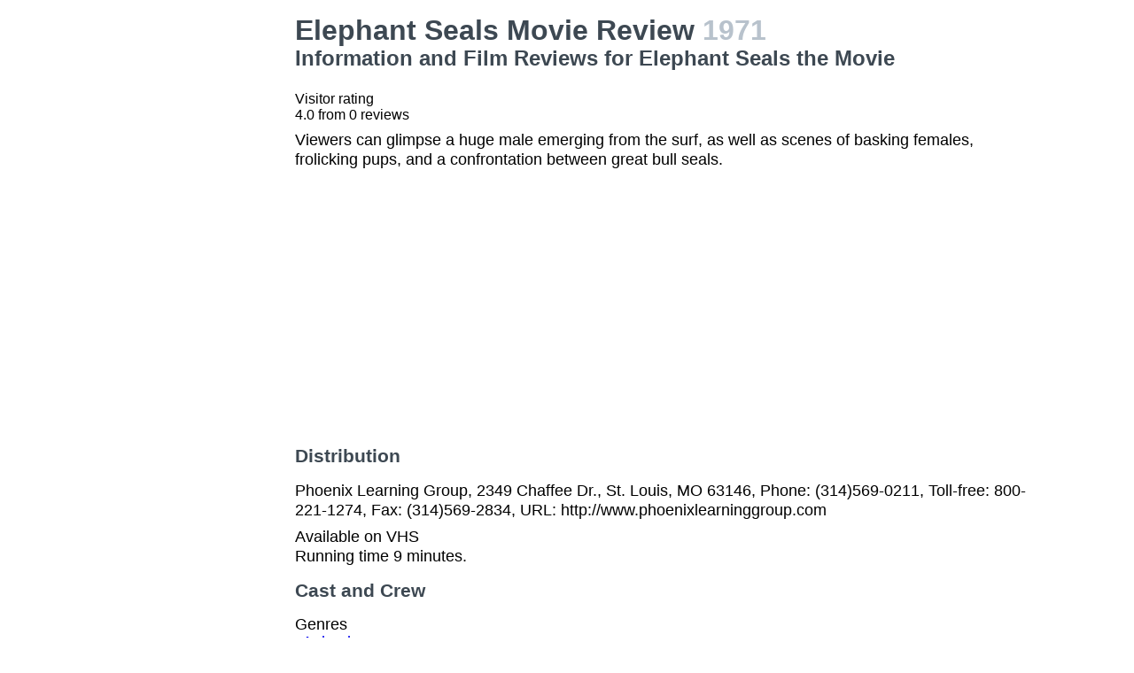

--- FILE ---
content_type: text/html; charset=utf-8
request_url: https://www.google.com/recaptcha/api2/aframe
body_size: 268
content:
<!DOCTYPE HTML><html><head><meta http-equiv="content-type" content="text/html; charset=UTF-8"></head><body><script nonce="IKnXjQm734Ljnkvx72xpew">/** Anti-fraud and anti-abuse applications only. See google.com/recaptcha */ try{var clients={'sodar':'https://pagead2.googlesyndication.com/pagead/sodar?'};window.addEventListener("message",function(a){try{if(a.source===window.parent){var b=JSON.parse(a.data);var c=clients[b['id']];if(c){var d=document.createElement('img');d.src=c+b['params']+'&rc='+(localStorage.getItem("rc::a")?sessionStorage.getItem("rc::b"):"");window.document.body.appendChild(d);sessionStorage.setItem("rc::e",parseInt(sessionStorage.getItem("rc::e")||0)+1);localStorage.setItem("rc::h",'1768670093796');}}}catch(b){}});window.parent.postMessage("_grecaptcha_ready", "*");}catch(b){}</script></body></html>